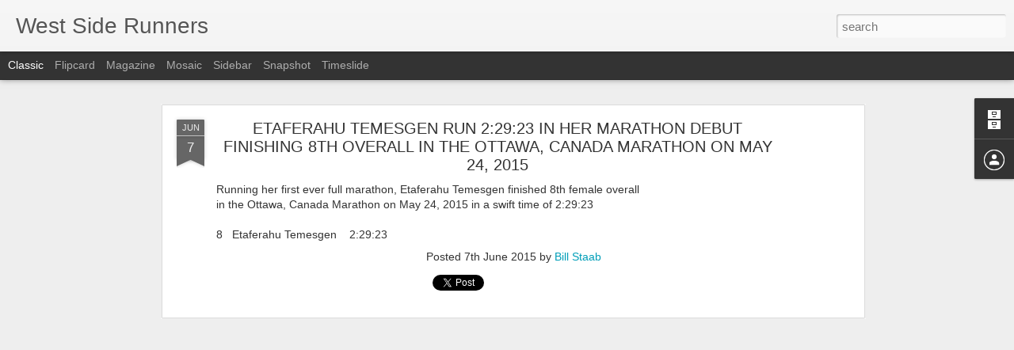

--- FILE ---
content_type: text/javascript; charset=UTF-8
request_url: http://news.wsxnyc.org/?v=0&action=initial&widgetId=Profile1&responseType=js&xssi_token=AOuZoY7Fp3fhFJIyP5PTPOhFGEPDfj-cFA%3A1769932259749
body_size: 464
content:
try {
_WidgetManager._HandleControllerResult('Profile1', 'initial',{'title': 'Contributors', 'team': true, 'authors': [{'userUrl': 'https://www.blogger.com/profile/13862054834236814940', 'display-name': 'Bill Staab', 'profileLogo': '//www.blogger.com/img/logo-16.png'}, {'userUrl': 'https://www.blogger.com/profile/04657990296039778646', 'display-name': 'Ralph Yozzo', 'profileLogo': '//www.blogger.com/img/logo-16.png'}, {'userUrl': 'https://www.blogger.com/profile/17602958290920670736', 'display-name': 'Ralph Yozzo', 'profileLogo': '//www.blogger.com/img/logo-16.png'}, {'userUrl': 'https://www.blogger.com/profile/10649994345912774438', 'display-name': 'Sharon Yozzo', 'profileLogo': '//www.blogger.com/img/logo-16.png'}, {'userUrl': 'https://www.blogger.com/profile/04908948820449055305', 'display-name': 'Taxpayers of New York', 'profileLogo': '//www.blogger.com/img/logo-16.png'}, {'userUrl': 'https://www.blogger.com/profile/14989580886906470618', 'display-name': 'West Side Runners', 'profileLogo': '//www.blogger.com/img/logo-16.png'}], 'viewProfileMsg': 'View my complete profile', 'isDisplayable': true});
} catch (e) {
  if (typeof log != 'undefined') {
    log('HandleControllerResult failed: ' + e);
  }
}
